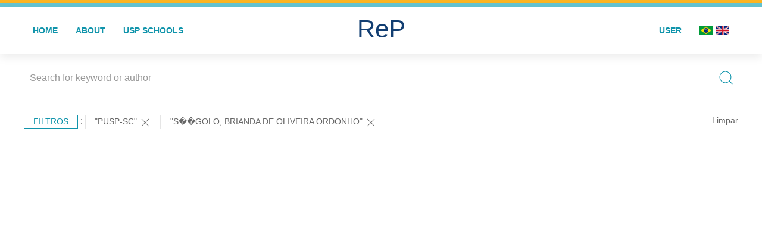

--- FILE ---
content_type: application/javascript
request_url: https://repositorio.usp.br/inc/js/visualizar-pdf-mobile.js
body_size: 450
content:
function checkMobileUpdateURL(){

	var userAgent = navigator.userAgent.toLowerCase();
	var devices = new Array('nokia','blackberry','sony','lg',
		'htc_tattoo','samsung','symbian','SymbianOS','elaine','palm',
		'series60','windows ce','android','obigo','netfront',
		'openwave','mobilexplorer','operamini');
	var url_prefix_direct_link = 'http://docs.google.com/gview?embedded=true&url=';


	if (mobiDetect(userAgent, devices)) {
		visualizar_pdf = document.getElementById("visualizar-pdf");
		visualizar_pdf.href = url_prefix_direct_link + visualizar_pdf.href; 
	}

}

function mobiDetect(userAgent, devices) {
	for(var i = 0; i < devices.length; i++) {
		if (userAgent.search(devices[i]) > 0) {
			return true;
		}
	}
	return false;
}


